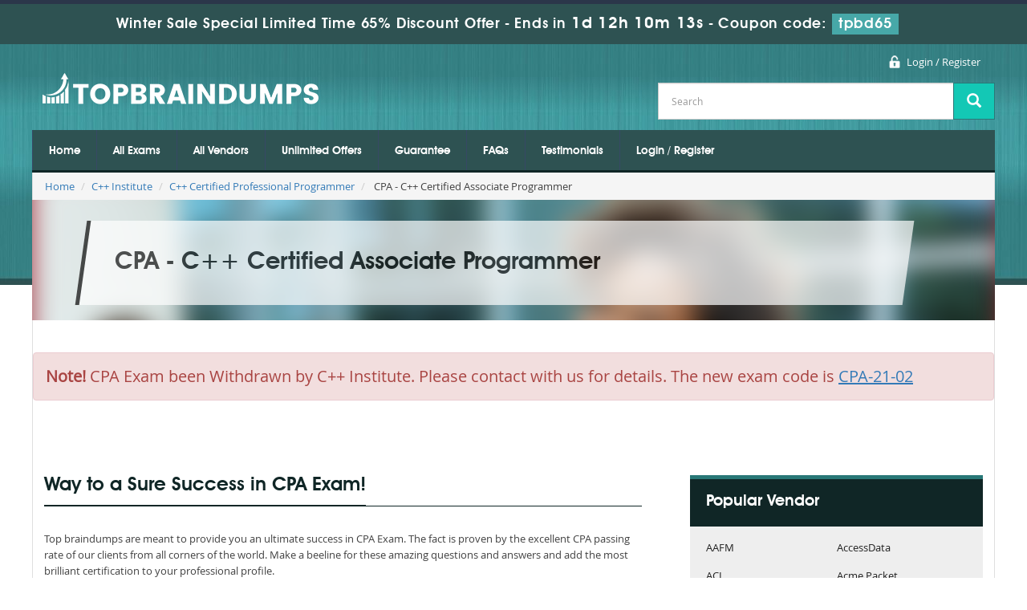

--- FILE ---
content_type: text/html; charset=UTF-8
request_url: https://www.topbraindumps.com/CPA-Exam-Braindumps.html
body_size: 6940
content:
<!DOCTYPE html>
<html>
<head>
    <meta charset="utf-8">
    <meta http-equiv="X-UA-Compatible" content="IE=edge">
    <meta name="viewport" content="width=device-width, initial-scale=1.0" />
    <meta name="author" content="">

    <meta name="description" content="Top braindumps Study Guide of C++ Institute CPA is Based On The Real Exam Questions and Answers braindumps for your ultimate success in CPA Exam." />
<meta name="keywords" content="CPA braindumps, free demo CPA, Real Exam CPA, C++ Institute CPA Answers, Real CPA dumps, 90 Days free update CPA, CPA practice question and answers" />
<link rel="canonical" href="https://www.topbraindumps.com/CPA-Exam-Braindumps.html" />
<title>Real C++ Institute CPA Exam Braindumps | TopBraindumps</title>
	<link rel="icon" href="https://www.topbraindumps.com/img/favicon.ico" type="image/x-icon">

    <!-- Bootstrap Core CSS -->
    <link href="https://www.topbraindumps.com/css/bootstrap.min.css" rel="stylesheet">

    <!-- Custom CSS -->
    <script src='https://www.google.com/recaptcha/api.js' async></script>
    <link href="https://www.topbraindumps.com/css/custom.css" rel="stylesheet" media="all">
	<link href="https://www.topbraindumps.com/font-awesome-4.7.0/css/font-awesome.css" rel="stylesheet" media="screen">
	<script src="https://www.topbraindumps.com/js/clipboard.min.js" async></script>

    <!-- HTML5 Shim and Respond.js IE8 support of HTML5 elements and media queries -->

    <!-- WARNING: Respond.js doesn't work if you view the page via file:// -->

    <!--[if lt IE 9]>

        <script src="https://oss.maxcdn.com/libs/html5shiv/3.7.0/html5shiv.js"></script>

        <script src="https://oss.maxcdn.com/libs/respond.js/1.4.2/respond.min.js"></script>

    <![endif]-->

    <script src="https://www.topbraindumps.com/js/jquery.js"></script>

<link rel="stylesheet" href="https://www.topbraindumps.com/css/grid.css" type="text/css" media="screen" >

<link href="https://www.topbraindumps.com/css/style.css" rel="stylesheet" type="text/css" media="all">

<!--[if lt IE 9]>

    <script src="http://html5shiv.googlecode.com/svn/trunk/html5.js"></script>

<![endif]-->

<!-- <script type="text/javascript" src="https://www.topbraindumps.com/js/css3-mediaqueries.js" async></script>
-->

<!--Start of Zopim Live Chat Script-->
<script type="text/javascript">
setTimeout(function(){
window.$zopim||(function(d,s){var z=$zopim=function(c){
z._.push(c)},$=z.s=
d.createElement(s),e=d.getElementsByTagName(s)[0];z.set=function(o){z.set.
_.push(o)};z._=[];z.set._=[];$.async=!0;$.setAttribute('charset','utf-8');
$.src='//v2.zopim.com/?4HWLfFA8ZMXbs2c22Z0fW8jSBLJQIQF3';z.t=+new Date;$.
type='text/javascript';e.parentNode.insertBefore($,e)})(document,'script');
}, 8000);

</script>
<!--End of Zopim Live Chat Script-->

<!-- Google tag (gtag.js) -->
<script async src="https://www.googletagmanager.com/gtag/js?id=G-7ZZQXY7HLP"></script>
<script>
  window.dataLayer = window.dataLayer || [];
  function gtag(){dataLayer.push(arguments);}
  gtag('js', new Date());

  gtag('config', 'G-7ZZQXY7HLP');
</script>
<meta name="google-site-verification" content="nNYgjFZVvaQ6YIeblqITtT5McV1FmcPwTXHs_INrh3Y" />

</head>



<body>


<!-- header advertisment -->
    <div class="promotionTitle">
        <div class="container">
            <div class="promotionTitle-title">
                <h3><span>Winter Sale Special Limited Time 65% Discount Offer - </span> Ends in <span id="coupontimeRem">0d 00h 00m 00s</span> - <span> Coupon code: <i>tpbd65</i></span>
                </h3>
            </div>
        </div>
    </div>
<!-- header advertisment -->
<style>
/* header advertisment */
.promotionTitle {
  background: #2e5252;
  opacity: 1;
  height: 100%;
  width: 100%;
  visibility: visible;
}
.promotionTitleActive {
  opacity: 0;
  height: 0;
  width: 0;
  visibility: hidden;
}
.promotionTitle-title {
  position: relative;
}
.promotionTitle-title h3 {
  position: relative;
  font-size: 18px;
  letter-spacing: .8px;
  line-height: 1.5;
  margin: 10px 10px;
  color: #ffffff;
  font-weight: bold;
  text-align: center;
  width: 97%;
 padding: 0px;
}

.promotionTitle-title i{
	background-color:#47a8a8;
	color:#fff;
	padding: 4px 8px;
	font-style: normal;
}

.promotionTitle-title span {
 color: #fff;
 display: inline-block;
 font-size: 18px;
	font-weight: 400;
}

.promotionTitle-title h3 span#coupontimeRem {
  font-size: 20px;
}
</style>
<script>
		function closeDisBox(){
			$('.topDiscountBar').hide();
		}
	// Set the date we're counting down to
		var countDownDate = new Date("Jan 23, 2026 23:59:59").getTime();

		// Update the count down every 1 second
		var x = setInterval(function() {

		  // Get today's date and time
		  var now = new Date().getTime();

		  // Find the distance between now and the count down date
		  var distance = countDownDate - now;

		  // Time calculations for days, hours, minutes and seconds
		  var days = Math.floor(distance / (1000 * 60 * 60 * 24));
		  var hours = Math.floor((distance % (1000 * 60 * 60 * 24)) / (1000 * 60 * 60));
		  var minutes = Math.floor((distance % (1000 * 60 * 60)) / (1000 * 60));
		  var seconds = Math.floor((distance % (1000 * 60)) / 1000);

		  // Display the result in the element with id="demo"
		  document.getElementById("coupontimeRem").innerHTML = days + "d " + hours + "h "
  + minutes + "m " + seconds + "s ";
		  // If the count down is finished, write some text
		  if (distance < 0) {
			clearInterval(x);
			document.getElementById("coupontimeRem").innerHTML = "EXPIRED";
		  }
		}, 1000);
	</script>
<script src="https://www.google.com/recaptcha/api.js?render=6LfjBvoUAAAAAH4zbOAmO8G-aabki3pnBPd132S6"></script>
  <script>
  $(document).ready(function(){
      grecaptcha.ready(function() {
        grecaptcha.execute('6LfjBvoUAAAAAH4zbOAmO8G-aabki3pnBPd132S6').then(function(token) {
                $('form[name="downloadDemo"]').prepend('<input type="hidden" name="g-recaptcha-response" value="'+token+'">');
                $('form[name="contactusForm"]').prepend('<input type="hidden" name="g-recaptcha-response" value="'+token+'">');
                $('form[name="exam_request"]').prepend('<input type="hidden" name="g-recaptcha-response" value="'+token+'">');
				$('form[name="forgotPass"]').prepend('<input type="hidden" name="g-recaptcha-response" value="'+token+'">');
                $('form[name="registerForm"]').prepend('<input type="hidden" name="g-recaptcha-response" value="'+token+'">');
                $('form[name="loginForm"]').prepend('<input type="hidden" name="g-recaptcha-response" value="'+token+'">');
                $('form[name="addComment"]').prepend('<input type="hidden" name="g-recaptcha-response" value="'+token+'">');
				
        });
      });
  })
  </script>
<header>

  <div class="row clearfix">

      <ul class="topnav">

      

          

          

          <li><a href="/register.html" class="register">Login / Register</a></li>

          
      </ul>

      <div class="logo"><a href="https://www.topbraindumps.com"><img src="https://www.topbraindumps.com/images/logo.png" alt="topbraindumps logo"></a></div>

      <form action="/search.html" method="POST"  class="top-searchh">

                <div class="input-group col-md-12">

                    <input type="text" class="form-control input-lg search-input" name="query" id="srch" placeholder="Search" required />

                    <span class="input-group-btn">

                        <button class="btn btn-primary btn-lg" type="submit" style="border-radius:0;">

                            <i class="glyphicon glyphicon-search"></i>

                        </button>

                    </span>

                </div>

                </form>

  </div>

</header>





<nav>

	<div class="row clearfix">

    	<div class="nav_main clearfix">

              <div id="menuLink" class="menuLink"><a>Menu</a></div>

              <div class="nav_pan">

                <ul id="nav" class="clearfix">

                
                    <li><a href="https://www.topbraindumps.com">Home</a></li>

                    <li><a href="/allexams.html" >All Exams</a></li>

                    <li><a href="/vendors.html" >All Vendors</a></li>
					<li><a href="/unlimitedaccess.html" >Unlimited Offers</a></li>
                    <li><a href="/guarantee.html" >Guarantee</a></li>

					<li><a href="/faq.html" >FAQs</a></li>

					<li><a href="/testimonials.html" >Testimonials</a></li>

                   						    <li><a href="/register.html" >Login / Register</a></li>

				    
                </ul>

              </div>

            </div>

    </div>

</nav>    

<section>

	<div class="row">

    

    

  



<div class="">
	<ol class="breadcrumb">
    	<li><a href="https://www.topbraindumps.com">Home</a></li>
		<li><a href="/C-Institute-Exams.html">C++ Institute</a></li>
		<li class="active"><a href="/Cpp-Certified-Professional-Programmer-Cert-Braindumps.html" >C++ Certified Professional Programmer</a></li>
		<li> CPA - C++ Certified Associate Programmer  </li>
	</ol>
</div>

<div class="inner-banner-box">
	<div class="inner-banner-heading">
		<h1>CPA - C++ Certified Associate Programmer</h1>
	</div>
</div>
	<div class="row">
	<div class="mainTwo clearfix">
					<div class="alert alert-danger" style="font-size: 20px;">
			<b>Note!</b> CPA Exam been Withdrawn by C++ Institute. Please contact with us for details.
						The new exam code is <a href="/CPA-21-02-Exam-Braindumps.html"><u>CPA-21-02</u></a>
						</div>
		            

        </div>

    </div>


<div class="row">

    	<div class="inner-content clearfix">

        	<div class="group">

                <div class="inner-content-left inner-content-left01">
					                  
                    <div class="heading01">
<h2>Way to a Sure Success in CPA Exam!</h2>
</div>

<p>Top braindumps are meant to provide you an ultimate success in CPA Exam. The fact is proven by the excellent CPA passing rate of our clients from all corners of the world. Make a beeline for these amazing questions and answers and add the most brilliant certification to your professional profile.</p>

<h2><strong>Guaranteed Success in CPA Exam by using CPA Dumps Questions</strong></h2>

<p>The state of the art CPA braindumps contain the best material in easy to learn questions and answers format. They are meant to help you get your required information within no time and ace the exam easily and with no hassle. This is the reason that makes our dumps unique and your ultimate requirement. They are self-explanatory and your will never feel the need of any extra couching or CPA exam preparatory material to understand certification concepts. The best part is that these braindumps come with a 100% money back guarantee that is the best coverage for the money you spent to get our dumps.</p>

<h2><strong>How important to study CPA Testing Engine along with CPA dumps PDF?</strong></h2>

<p>Exam C++ Certified Associate Programmer consists of complex syllabus contents involving the latest concepts of C++ Certified Professional Programmer. The extensive syllabus and its complications need the most comprehensive study material that is abridged and to the point to help candidates get the best information in minimum period of time. Here comes the best solution offered by Topbraindumps.com. Our experts understand well the need and requirements of the C++ Certified Associate Programmer Exam candidates.&nbsp;</p>

<h2><strong>How Exam CPA dumps are unique?</strong></h2>

<p>You will find the essence of the exam in CPA dumps PDF that covers each and every important concept of Exam CPA C++ Certified Professional Programmer including the CPA latest lab scenario. Once you go through the PDF and grasp the contents, go for CPA Testing Engine. This amazing product is designed to consolidate your learning. It provides you real exam environment with the same questions and answers pattern. By solving various tests, it offers to you, the success is guaranteed in the very first attempt.</p>

<p>Additionally, the testing engine provides you CPA latest questions style and format as our experts have prepared them with the help of previous exam questions. By dong these tests, you can easily guess the CPA new questions and ensure your success with maximum score in the real exam.</p>

<h2><strong>Will this exam CPA braindumps come with Money back Guarantee?</strong></h2>

<p>The most striking features of topbraindumps.com product is that it offers you am money back guarantee on your success. If you fail the exam, despite preparing with our dumps, you can take back your money in full. The offer is enough to make you confident on our brilliant product.</p>

<p>Take a solid decision to brighten your professional career relying on our time-tested product. Our CPA braindumps will never let you feel frustrated. Download dumps and practices in advance from the free content available on our website and analyse the perfection, accuracy and precision of our dumps.</p>
                    
					




<div class="heading02">

                <h3>Other C++ Institute Certification Exams</h3>

            </div>

            <ul class="cert-list01 clearfix">

                <li class="code">Code</li>

                <li class="titels01">Exams</li>

                <li class="buyNow">Buy Now</li>


            </ul>

            <ul>

            

            	                <li>
                    <ul class="cert-list01 cert-list02 clearfix">
                        <li class="code"><span>
							<a href="/CPP-Exam-Braindumps.html">CPP</a>
						</span></li>
                        <li class="titels01"><span>C++ Certified Professional Programmer</span></li>
                        <li class="buyNow">

<a href="javascript:void(0);" class="add_cart buyNow-button" data-url="/main/cart/addcart.html" data-id="1080" data-product="3" data-duration="3">
Buy Now</a> 
                        </li>
                    </ul>
                </li>
                                <li>
                    <ul class="cert-list01 cert-list02 clearfix">
                        <li class="code"><span>
							<a href="/CPA-21-02-Exam-Braindumps.html">CPA-21-02</a>
						</span></li>
                        <li class="titels01"><span>CPA - C++ Certified Associate Programmer</span></li>
                        <li class="buyNow">

<a href="javascript:void(0);" class="add_cart buyNow-button" data-url="/main/cart/addcart.html" data-id="8474" data-product="3" data-duration="3">
Buy Now</a> 
                        </li>
                    </ul>
                </li>
                				                <li>
                    <ul class="cert-list01 cert-list02 clearfix">
                        <li class="code"><span>
							<a href="/CLA-11-03-Exam-Braindumps.html">CLA-11-03</a>
						</span></li>
                        <li class="titels01"><span>CLA - C Certified Associate Programmer</span></li>
                        <li class="buyNow">

<a href="javascript:void(0);" class="add_cart buyNow-button" data-url="/main/cart/addcart.html" data-id="8475" data-product="3" data-duration="3">
Buy Now</a> 
                        </li>
                    </ul>
                </li>
                                <li>
                    <ul class="cert-list01 cert-list02 clearfix">
                        <li class="code"><span>
							<a href="/CLA-Exam-Braindumps.html">CLA</a>
						</span></li>
                        <li class="titels01"><span>CLA - C Programming Language Certified Associate</span></li>
                        <li class="buyNow">

<a href="javascript:void(0);" class="add_cart buyNow-button" data-url="/main/cart/addcart.html" data-id="5413" data-product="3" data-duration="3">
Buy Now</a> 
                        </li>
                    </ul>
                </li>
                                <li>
                    <ul class="cert-list01 cert-list02 clearfix">
                        <li class="code"><span>
							<a href="/CPP-22-02-Exam-Braindumps.html">CPP-22-02</a>
						</span></li>
                        <li class="titels01"><span>CPP - C++ Certified Professional Programmer</span></li>
                        <li class="buyNow">

<a href="javascript:void(0);" class="add_cart buyNow-button" data-url="/main/cart/addcart.html" data-id="5414" data-product="3" data-duration="3">
Buy Now</a> 
                        </li>
                    </ul>
                </li>
                                <li>
                    <ul class="cert-list01 cert-list02 clearfix">
                        <li class="code"><span>
							<a href="/CLP-12-01-Exam-Braindumps.html">CLP-12-01</a>
						</span></li>
                        <li class="titels01"><span>CLP-12-01 - C Certified Professional Programmer Certification</span></li>
                        <li class="buyNow">

<a href="javascript:void(0);" class="add_cart buyNow-button" data-url="/main/cart/addcart.html" data-id="3284" data-product="3" data-duration="3">
Buy Now</a> 
                        </li>
                    </ul>
                </li>
                
            </ul>


					



                </div>

	<div class="inner-content-right inner-content-right01 clearfix">

		




				
<div class="poplar-list-box">Popular Vendor</div>

<ul class="poplar-ven-list clearfix">

	<li>
		<a href="/AAFM-Exams.html" title="AAFM">
			AAFM        </a>
    </li>
	<li>
		<a href="/AccessData-Exams.html" title="AccessData">
			AccessData        </a>
    </li>
	<li>
		<a href="/ACI-Exams.html" title="ACI">
			ACI        </a>
    </li>
	<li>
		<a href="/Acme-Packet-Exams.html" title="Acme Packet">
			Acme Packet        </a>
    </li>
	<li>
		<a href="/Adobe-Exams.html" title="Adobe">
			Adobe        </a>
    </li>
	<li>
		<a href="/AFP-Exams.html" title="AFP">
			AFP        </a>
    </li>
	<li>
		<a href="/AHIP-Exams.html" title="AHIP">
			AHIP        </a>
    </li>
	<li>
		<a href="/AMA-Exams.html" title="AMA">
			AMA        </a>
    </li>
	<li>
		<a href="/Android-Exams.html" title="Android">
			Android        </a>
    </li>
	<li>
		<a href="/APC-Exams.html" title="APC">
			APC        </a>
    </li>
	<li>
		<a href="/API-Exams.html" title="API">
			API        </a>
    </li>
	<li>
		<a href="/APICS-Exams.html" title="APICS">
			APICS        </a>
    </li>
	<li>
		<a href="/ARM-Exams.html" title="ARM">
			ARM        </a>
    </li>
	<li>
		<a href="/ASQ-Exams.html" title="ASQ">
			ASQ        </a>
    </li>
	<li>
		<a href="/Autodesk-Exams.html" title="Autodesk">
			Autodesk        </a>
    </li>
	<li>
		<a href="/BACB-Exams.html" title="BACB">
			BACB        </a>
    </li>
	<li>
		<a href="/BCS-Exams.html" title="BCS">
			BCS        </a>
    </li>
	<li>
		<a href="/BICSI-Exams.html" title="BICSI">
			BICSI        </a>
    </li>
	<li>
		<a href="/Brocade-Exams.html" title="Brocade">
			Brocade        </a>
    </li>
	<li>
		<a href="/C-Institute-Exams.html" title="C++ Institute">
			C++ Institute        </a>
    </li>
	<li>
		<a href="/CA-Technologies-Exams.html" title="CA Technologies">
			CA Technologies        </a>
    </li>
	<li>
		<a href="/Checkpoint-Exams.html" title="Checkpoint">
			Checkpoint        </a>
    </li>
	<li>
		<a href="/Cisco-Exams.html" title="Cisco">
			Cisco        </a>
    </li>
	<li>
		<a href="/Citrix-Exams.html" title="Citrix">
			Citrix        </a>
    </li>
	<li>
		<a href="/CIW-Exams.html" title="CIW">
			CIW        </a>
    </li>
	<li>
		<a href="/CWNP-Exams.html" title="CWNP">
			CWNP        </a>
    </li>
	<li>
		<a href="/DMI-Exams.html" title="DMI">
			DMI        </a>
    </li>
	<li>
		<a href="/ECCouncil-Exams.html" title="ECCouncil">
			ECCouncil        </a>
    </li>
	<li>
		<a href="/EMC-Exams.html" title="EMC">
			EMC        </a>
    </li>
	<li>
		<a href="/Exin-Exams.html" title="Exin">
			Exin        </a>
    </li>
	<li>
		<a href="/F5-Exams.html" title="F5">
			F5        </a>
    </li>
	<li>
		<a href="/FileMaker-Exams.html" title="FileMaker">
			FileMaker        </a>
    </li>
	<li>
		<a href="/Fortinet-Exams.html" title="Fortinet">
			Fortinet        </a>
    </li>
	<li>
		<a href="/GAQM-Exams.html" title="GAQM">
			GAQM        </a>
    </li>
	<li>
		<a href="/GARP-Exams.html" title="GARP">
			GARP        </a>
    </li>
	<li>
		<a href="/GED-Exams.html" title="GED">
			GED        </a>
    </li>
	<li>
		<a href="/Genesys-Exams.html" title="Genesys">
			Genesys        </a>
    </li>
	<li>
		<a href="/GIAC-Exams.html" title="GIAC">
			GIAC        </a>
    </li>
	<li>
		<a href="/HAAD-Exams.html" title="HAAD">
			HAAD        </a>
    </li>
	<li>
		<a href="/HDI-Exams.html" title="HDI">
			HDI        </a>
    </li>
	<li>
		<a href="/HIPAA-Exams.html" title="HIPAA">
			HIPAA        </a>
    </li>
	<li>
		<a href="/Hitachi-Exams.html" title="Hitachi">
			Hitachi        </a>
    </li>
	<li>
		<a href="/HP-Exams.html" title="HP">
			HP        </a>
    </li>
	<li>
		<a href="/HRCI-Exams.html" title="HRCI">
			HRCI        </a>
    </li>
	<li>
		<a href="/Huawei-Exams.html" title="Huawei">
			Huawei        </a>
    </li>
	<li>
		<a href="/IASSC-Exams.html" title="IASSC">
			IASSC        </a>
    </li>
	<li>
		<a href="/IBM-Exams.html" title="IBM">
			IBM        </a>
    </li>
	<li>
		<a href="/IFoA-Exams.html" title="IFoA">
			IFoA        </a>
    </li>
	<li>
		<a href="/IFPUG-Exams.html" title="IFPUG">
			IFPUG        </a>
    </li>
	<li>
		<a href="/IIA-Exams.html" title="IIA">
			IIA        </a>
    </li>
	<li>
		<a href="/IIBA-Exams.html" title="IIBA">
			IIBA        </a>
    </li>
	<li>
		<a href="/Informatica-Exams.html" title="Informatica">
			Informatica        </a>
    </li>
	<li>
		<a href="/Infosys-Exams.html" title="Infosys">
			Infosys        </a>
    </li>
	<li>
		<a href="/IQN-Exams.html" title="IQN">
			IQN        </a>
    </li>
	<li>
		<a href="/ISC-Exams.html" title="ISC">
			ISC        </a>
    </li>
	<li>
		<a href="/iSQI-Exams.html" title="iSQI">
			iSQI        </a>
    </li>
	<li>
		<a href="/ISTQB-Exams.html" title="ISTQB">
			ISTQB        </a>
    </li>
<input type="button" class="detail-button" value="View Details">
</ul>



<br>

















                </div>

            </div>

        </div>

    </div>

    
    

    


<div class="mainFour clearfix">

        	<div class="pi-colum">

            	<div class="heading1"><h2>SSL Secure </h2></div>

                <div class="mainDiv clearfix">

                	<div class="guarante_img"><img alt="topbraindumps ssl secure" src="https://www.topbraindumps.com/images/ssl-secure.jpg"></div>

                    <div class="moneyback">We offer you 30 days money back guarantee. Students, who got failed, even after struggling hard to pass the exams by using our preparation material, are advised to claim our money back guarantee.</div>

                </div>

            </div>

            <div class="pi-colum">

            	<div class="heading1"><h2>What our Customers Say About Us</h2></div>

                <div class="testimonials1"><img src="https://www.topbraindumps.com/images/cod1.png" alt="topbraindumps what our customers say about us">

                

                					<p><i>Posted by Jordan Neal on </i></p>
                     Studying VMCA2022 using TopBraindumps improved my VMware Cloud Foundation understanding. The practical scenarios were exam-aligned and helped me pass successfully.
                

                	
                <img src="https://www.topbraindumps.com/images/cod2.png" alt="topbraindumps reviews"></div>

            </div>

            <div class="pi-colum pi-colum1">

				<div class="heading1"><h2>Secure Site</h2></div>
				<div class="mainDiv clearfix">
                    <div class="secureSite">
	            		<img src="https://www.topbraindumps.com/img/mcafee.png" alt="mcafee secure" class="">
						<p class="" style="color:black; font-size:12px;">TESTED 22 Jan 2026</p>
					</div>
                </div>
            </div>

        </div>

    </div>

</section>





<footer class="footer">

	<div class="row clearfix">

    	<div class="footermenu">

            <ul class="nav2">

                <li><a href="https://www.topbraindumps.com">Home</a></li>

                <li><a href="/aboutus.html">About Us</a></li>

                <li><a href="/allexams.html">All Exams</a></li>

                <li><a href="/vendors.html">All Vendors</a></li>

                <li><a href="/guarantee.html">Guarantee</a></li>

                <li><a href="/testimonials.html">Testimonials</a></li>

                <li><a href="/contactus.html">Contact US</a></li>
                <li><a href="/dmca.html">DMCA & Copyrights</a></li>

            </ul>

        </div>

        <div class="copyright">Copyright &copy; 2014-2026 Topbraindumps.com. All Rights Reserved</div>

    </div>

</footer>





    

    <!-- /.container -->



    <!-- jQuery -->


    <!-- Bootstrap Core JavaScript -->

    <script src="https://www.topbraindumps.com/js/bootstrap.min.js"></script>

    <script src="https://www.topbraindumps.com/js/manage.js"></script>

    

    <script src="https://www.topbraindumps.com/js/jquery.min.js"></script>

<script type="text/javascript">

  $('body').on('click', '.menuLink', function()

  {

	  var state = $(this).data('state');

	  switch(state){

		  case 1 :

		  case undefined:

			  $('.nav_pan').animate({height: "toggle", opacity: "toggle"}, 400, 'linear');

			  $(this).data('state', 2);

			  break;

		  case 2 :

			  $('.nav_pan').animate({height: "toggle", opacity: "toggle"}, 400, 'linear');

			  $(this).data('state', 1);

			  break;

	  }

  });

</script>




</body>



</html>

--- FILE ---
content_type: text/html; charset=utf-8
request_url: https://www.google.com/recaptcha/api2/anchor?ar=1&k=6LfjBvoUAAAAAH4zbOAmO8G-aabki3pnBPd132S6&co=aHR0cHM6Ly93d3cudG9wYnJhaW5kdW1wcy5jb206NDQz&hl=en&v=PoyoqOPhxBO7pBk68S4YbpHZ&size=invisible&anchor-ms=20000&execute-ms=30000&cb=1qhpxqov7ew7
body_size: 48719
content:
<!DOCTYPE HTML><html dir="ltr" lang="en"><head><meta http-equiv="Content-Type" content="text/html; charset=UTF-8">
<meta http-equiv="X-UA-Compatible" content="IE=edge">
<title>reCAPTCHA</title>
<style type="text/css">
/* cyrillic-ext */
@font-face {
  font-family: 'Roboto';
  font-style: normal;
  font-weight: 400;
  font-stretch: 100%;
  src: url(//fonts.gstatic.com/s/roboto/v48/KFO7CnqEu92Fr1ME7kSn66aGLdTylUAMa3GUBHMdazTgWw.woff2) format('woff2');
  unicode-range: U+0460-052F, U+1C80-1C8A, U+20B4, U+2DE0-2DFF, U+A640-A69F, U+FE2E-FE2F;
}
/* cyrillic */
@font-face {
  font-family: 'Roboto';
  font-style: normal;
  font-weight: 400;
  font-stretch: 100%;
  src: url(//fonts.gstatic.com/s/roboto/v48/KFO7CnqEu92Fr1ME7kSn66aGLdTylUAMa3iUBHMdazTgWw.woff2) format('woff2');
  unicode-range: U+0301, U+0400-045F, U+0490-0491, U+04B0-04B1, U+2116;
}
/* greek-ext */
@font-face {
  font-family: 'Roboto';
  font-style: normal;
  font-weight: 400;
  font-stretch: 100%;
  src: url(//fonts.gstatic.com/s/roboto/v48/KFO7CnqEu92Fr1ME7kSn66aGLdTylUAMa3CUBHMdazTgWw.woff2) format('woff2');
  unicode-range: U+1F00-1FFF;
}
/* greek */
@font-face {
  font-family: 'Roboto';
  font-style: normal;
  font-weight: 400;
  font-stretch: 100%;
  src: url(//fonts.gstatic.com/s/roboto/v48/KFO7CnqEu92Fr1ME7kSn66aGLdTylUAMa3-UBHMdazTgWw.woff2) format('woff2');
  unicode-range: U+0370-0377, U+037A-037F, U+0384-038A, U+038C, U+038E-03A1, U+03A3-03FF;
}
/* math */
@font-face {
  font-family: 'Roboto';
  font-style: normal;
  font-weight: 400;
  font-stretch: 100%;
  src: url(//fonts.gstatic.com/s/roboto/v48/KFO7CnqEu92Fr1ME7kSn66aGLdTylUAMawCUBHMdazTgWw.woff2) format('woff2');
  unicode-range: U+0302-0303, U+0305, U+0307-0308, U+0310, U+0312, U+0315, U+031A, U+0326-0327, U+032C, U+032F-0330, U+0332-0333, U+0338, U+033A, U+0346, U+034D, U+0391-03A1, U+03A3-03A9, U+03B1-03C9, U+03D1, U+03D5-03D6, U+03F0-03F1, U+03F4-03F5, U+2016-2017, U+2034-2038, U+203C, U+2040, U+2043, U+2047, U+2050, U+2057, U+205F, U+2070-2071, U+2074-208E, U+2090-209C, U+20D0-20DC, U+20E1, U+20E5-20EF, U+2100-2112, U+2114-2115, U+2117-2121, U+2123-214F, U+2190, U+2192, U+2194-21AE, U+21B0-21E5, U+21F1-21F2, U+21F4-2211, U+2213-2214, U+2216-22FF, U+2308-230B, U+2310, U+2319, U+231C-2321, U+2336-237A, U+237C, U+2395, U+239B-23B7, U+23D0, U+23DC-23E1, U+2474-2475, U+25AF, U+25B3, U+25B7, U+25BD, U+25C1, U+25CA, U+25CC, U+25FB, U+266D-266F, U+27C0-27FF, U+2900-2AFF, U+2B0E-2B11, U+2B30-2B4C, U+2BFE, U+3030, U+FF5B, U+FF5D, U+1D400-1D7FF, U+1EE00-1EEFF;
}
/* symbols */
@font-face {
  font-family: 'Roboto';
  font-style: normal;
  font-weight: 400;
  font-stretch: 100%;
  src: url(//fonts.gstatic.com/s/roboto/v48/KFO7CnqEu92Fr1ME7kSn66aGLdTylUAMaxKUBHMdazTgWw.woff2) format('woff2');
  unicode-range: U+0001-000C, U+000E-001F, U+007F-009F, U+20DD-20E0, U+20E2-20E4, U+2150-218F, U+2190, U+2192, U+2194-2199, U+21AF, U+21E6-21F0, U+21F3, U+2218-2219, U+2299, U+22C4-22C6, U+2300-243F, U+2440-244A, U+2460-24FF, U+25A0-27BF, U+2800-28FF, U+2921-2922, U+2981, U+29BF, U+29EB, U+2B00-2BFF, U+4DC0-4DFF, U+FFF9-FFFB, U+10140-1018E, U+10190-1019C, U+101A0, U+101D0-101FD, U+102E0-102FB, U+10E60-10E7E, U+1D2C0-1D2D3, U+1D2E0-1D37F, U+1F000-1F0FF, U+1F100-1F1AD, U+1F1E6-1F1FF, U+1F30D-1F30F, U+1F315, U+1F31C, U+1F31E, U+1F320-1F32C, U+1F336, U+1F378, U+1F37D, U+1F382, U+1F393-1F39F, U+1F3A7-1F3A8, U+1F3AC-1F3AF, U+1F3C2, U+1F3C4-1F3C6, U+1F3CA-1F3CE, U+1F3D4-1F3E0, U+1F3ED, U+1F3F1-1F3F3, U+1F3F5-1F3F7, U+1F408, U+1F415, U+1F41F, U+1F426, U+1F43F, U+1F441-1F442, U+1F444, U+1F446-1F449, U+1F44C-1F44E, U+1F453, U+1F46A, U+1F47D, U+1F4A3, U+1F4B0, U+1F4B3, U+1F4B9, U+1F4BB, U+1F4BF, U+1F4C8-1F4CB, U+1F4D6, U+1F4DA, U+1F4DF, U+1F4E3-1F4E6, U+1F4EA-1F4ED, U+1F4F7, U+1F4F9-1F4FB, U+1F4FD-1F4FE, U+1F503, U+1F507-1F50B, U+1F50D, U+1F512-1F513, U+1F53E-1F54A, U+1F54F-1F5FA, U+1F610, U+1F650-1F67F, U+1F687, U+1F68D, U+1F691, U+1F694, U+1F698, U+1F6AD, U+1F6B2, U+1F6B9-1F6BA, U+1F6BC, U+1F6C6-1F6CF, U+1F6D3-1F6D7, U+1F6E0-1F6EA, U+1F6F0-1F6F3, U+1F6F7-1F6FC, U+1F700-1F7FF, U+1F800-1F80B, U+1F810-1F847, U+1F850-1F859, U+1F860-1F887, U+1F890-1F8AD, U+1F8B0-1F8BB, U+1F8C0-1F8C1, U+1F900-1F90B, U+1F93B, U+1F946, U+1F984, U+1F996, U+1F9E9, U+1FA00-1FA6F, U+1FA70-1FA7C, U+1FA80-1FA89, U+1FA8F-1FAC6, U+1FACE-1FADC, U+1FADF-1FAE9, U+1FAF0-1FAF8, U+1FB00-1FBFF;
}
/* vietnamese */
@font-face {
  font-family: 'Roboto';
  font-style: normal;
  font-weight: 400;
  font-stretch: 100%;
  src: url(//fonts.gstatic.com/s/roboto/v48/KFO7CnqEu92Fr1ME7kSn66aGLdTylUAMa3OUBHMdazTgWw.woff2) format('woff2');
  unicode-range: U+0102-0103, U+0110-0111, U+0128-0129, U+0168-0169, U+01A0-01A1, U+01AF-01B0, U+0300-0301, U+0303-0304, U+0308-0309, U+0323, U+0329, U+1EA0-1EF9, U+20AB;
}
/* latin-ext */
@font-face {
  font-family: 'Roboto';
  font-style: normal;
  font-weight: 400;
  font-stretch: 100%;
  src: url(//fonts.gstatic.com/s/roboto/v48/KFO7CnqEu92Fr1ME7kSn66aGLdTylUAMa3KUBHMdazTgWw.woff2) format('woff2');
  unicode-range: U+0100-02BA, U+02BD-02C5, U+02C7-02CC, U+02CE-02D7, U+02DD-02FF, U+0304, U+0308, U+0329, U+1D00-1DBF, U+1E00-1E9F, U+1EF2-1EFF, U+2020, U+20A0-20AB, U+20AD-20C0, U+2113, U+2C60-2C7F, U+A720-A7FF;
}
/* latin */
@font-face {
  font-family: 'Roboto';
  font-style: normal;
  font-weight: 400;
  font-stretch: 100%;
  src: url(//fonts.gstatic.com/s/roboto/v48/KFO7CnqEu92Fr1ME7kSn66aGLdTylUAMa3yUBHMdazQ.woff2) format('woff2');
  unicode-range: U+0000-00FF, U+0131, U+0152-0153, U+02BB-02BC, U+02C6, U+02DA, U+02DC, U+0304, U+0308, U+0329, U+2000-206F, U+20AC, U+2122, U+2191, U+2193, U+2212, U+2215, U+FEFF, U+FFFD;
}
/* cyrillic-ext */
@font-face {
  font-family: 'Roboto';
  font-style: normal;
  font-weight: 500;
  font-stretch: 100%;
  src: url(//fonts.gstatic.com/s/roboto/v48/KFO7CnqEu92Fr1ME7kSn66aGLdTylUAMa3GUBHMdazTgWw.woff2) format('woff2');
  unicode-range: U+0460-052F, U+1C80-1C8A, U+20B4, U+2DE0-2DFF, U+A640-A69F, U+FE2E-FE2F;
}
/* cyrillic */
@font-face {
  font-family: 'Roboto';
  font-style: normal;
  font-weight: 500;
  font-stretch: 100%;
  src: url(//fonts.gstatic.com/s/roboto/v48/KFO7CnqEu92Fr1ME7kSn66aGLdTylUAMa3iUBHMdazTgWw.woff2) format('woff2');
  unicode-range: U+0301, U+0400-045F, U+0490-0491, U+04B0-04B1, U+2116;
}
/* greek-ext */
@font-face {
  font-family: 'Roboto';
  font-style: normal;
  font-weight: 500;
  font-stretch: 100%;
  src: url(//fonts.gstatic.com/s/roboto/v48/KFO7CnqEu92Fr1ME7kSn66aGLdTylUAMa3CUBHMdazTgWw.woff2) format('woff2');
  unicode-range: U+1F00-1FFF;
}
/* greek */
@font-face {
  font-family: 'Roboto';
  font-style: normal;
  font-weight: 500;
  font-stretch: 100%;
  src: url(//fonts.gstatic.com/s/roboto/v48/KFO7CnqEu92Fr1ME7kSn66aGLdTylUAMa3-UBHMdazTgWw.woff2) format('woff2');
  unicode-range: U+0370-0377, U+037A-037F, U+0384-038A, U+038C, U+038E-03A1, U+03A3-03FF;
}
/* math */
@font-face {
  font-family: 'Roboto';
  font-style: normal;
  font-weight: 500;
  font-stretch: 100%;
  src: url(//fonts.gstatic.com/s/roboto/v48/KFO7CnqEu92Fr1ME7kSn66aGLdTylUAMawCUBHMdazTgWw.woff2) format('woff2');
  unicode-range: U+0302-0303, U+0305, U+0307-0308, U+0310, U+0312, U+0315, U+031A, U+0326-0327, U+032C, U+032F-0330, U+0332-0333, U+0338, U+033A, U+0346, U+034D, U+0391-03A1, U+03A3-03A9, U+03B1-03C9, U+03D1, U+03D5-03D6, U+03F0-03F1, U+03F4-03F5, U+2016-2017, U+2034-2038, U+203C, U+2040, U+2043, U+2047, U+2050, U+2057, U+205F, U+2070-2071, U+2074-208E, U+2090-209C, U+20D0-20DC, U+20E1, U+20E5-20EF, U+2100-2112, U+2114-2115, U+2117-2121, U+2123-214F, U+2190, U+2192, U+2194-21AE, U+21B0-21E5, U+21F1-21F2, U+21F4-2211, U+2213-2214, U+2216-22FF, U+2308-230B, U+2310, U+2319, U+231C-2321, U+2336-237A, U+237C, U+2395, U+239B-23B7, U+23D0, U+23DC-23E1, U+2474-2475, U+25AF, U+25B3, U+25B7, U+25BD, U+25C1, U+25CA, U+25CC, U+25FB, U+266D-266F, U+27C0-27FF, U+2900-2AFF, U+2B0E-2B11, U+2B30-2B4C, U+2BFE, U+3030, U+FF5B, U+FF5D, U+1D400-1D7FF, U+1EE00-1EEFF;
}
/* symbols */
@font-face {
  font-family: 'Roboto';
  font-style: normal;
  font-weight: 500;
  font-stretch: 100%;
  src: url(//fonts.gstatic.com/s/roboto/v48/KFO7CnqEu92Fr1ME7kSn66aGLdTylUAMaxKUBHMdazTgWw.woff2) format('woff2');
  unicode-range: U+0001-000C, U+000E-001F, U+007F-009F, U+20DD-20E0, U+20E2-20E4, U+2150-218F, U+2190, U+2192, U+2194-2199, U+21AF, U+21E6-21F0, U+21F3, U+2218-2219, U+2299, U+22C4-22C6, U+2300-243F, U+2440-244A, U+2460-24FF, U+25A0-27BF, U+2800-28FF, U+2921-2922, U+2981, U+29BF, U+29EB, U+2B00-2BFF, U+4DC0-4DFF, U+FFF9-FFFB, U+10140-1018E, U+10190-1019C, U+101A0, U+101D0-101FD, U+102E0-102FB, U+10E60-10E7E, U+1D2C0-1D2D3, U+1D2E0-1D37F, U+1F000-1F0FF, U+1F100-1F1AD, U+1F1E6-1F1FF, U+1F30D-1F30F, U+1F315, U+1F31C, U+1F31E, U+1F320-1F32C, U+1F336, U+1F378, U+1F37D, U+1F382, U+1F393-1F39F, U+1F3A7-1F3A8, U+1F3AC-1F3AF, U+1F3C2, U+1F3C4-1F3C6, U+1F3CA-1F3CE, U+1F3D4-1F3E0, U+1F3ED, U+1F3F1-1F3F3, U+1F3F5-1F3F7, U+1F408, U+1F415, U+1F41F, U+1F426, U+1F43F, U+1F441-1F442, U+1F444, U+1F446-1F449, U+1F44C-1F44E, U+1F453, U+1F46A, U+1F47D, U+1F4A3, U+1F4B0, U+1F4B3, U+1F4B9, U+1F4BB, U+1F4BF, U+1F4C8-1F4CB, U+1F4D6, U+1F4DA, U+1F4DF, U+1F4E3-1F4E6, U+1F4EA-1F4ED, U+1F4F7, U+1F4F9-1F4FB, U+1F4FD-1F4FE, U+1F503, U+1F507-1F50B, U+1F50D, U+1F512-1F513, U+1F53E-1F54A, U+1F54F-1F5FA, U+1F610, U+1F650-1F67F, U+1F687, U+1F68D, U+1F691, U+1F694, U+1F698, U+1F6AD, U+1F6B2, U+1F6B9-1F6BA, U+1F6BC, U+1F6C6-1F6CF, U+1F6D3-1F6D7, U+1F6E0-1F6EA, U+1F6F0-1F6F3, U+1F6F7-1F6FC, U+1F700-1F7FF, U+1F800-1F80B, U+1F810-1F847, U+1F850-1F859, U+1F860-1F887, U+1F890-1F8AD, U+1F8B0-1F8BB, U+1F8C0-1F8C1, U+1F900-1F90B, U+1F93B, U+1F946, U+1F984, U+1F996, U+1F9E9, U+1FA00-1FA6F, U+1FA70-1FA7C, U+1FA80-1FA89, U+1FA8F-1FAC6, U+1FACE-1FADC, U+1FADF-1FAE9, U+1FAF0-1FAF8, U+1FB00-1FBFF;
}
/* vietnamese */
@font-face {
  font-family: 'Roboto';
  font-style: normal;
  font-weight: 500;
  font-stretch: 100%;
  src: url(//fonts.gstatic.com/s/roboto/v48/KFO7CnqEu92Fr1ME7kSn66aGLdTylUAMa3OUBHMdazTgWw.woff2) format('woff2');
  unicode-range: U+0102-0103, U+0110-0111, U+0128-0129, U+0168-0169, U+01A0-01A1, U+01AF-01B0, U+0300-0301, U+0303-0304, U+0308-0309, U+0323, U+0329, U+1EA0-1EF9, U+20AB;
}
/* latin-ext */
@font-face {
  font-family: 'Roboto';
  font-style: normal;
  font-weight: 500;
  font-stretch: 100%;
  src: url(//fonts.gstatic.com/s/roboto/v48/KFO7CnqEu92Fr1ME7kSn66aGLdTylUAMa3KUBHMdazTgWw.woff2) format('woff2');
  unicode-range: U+0100-02BA, U+02BD-02C5, U+02C7-02CC, U+02CE-02D7, U+02DD-02FF, U+0304, U+0308, U+0329, U+1D00-1DBF, U+1E00-1E9F, U+1EF2-1EFF, U+2020, U+20A0-20AB, U+20AD-20C0, U+2113, U+2C60-2C7F, U+A720-A7FF;
}
/* latin */
@font-face {
  font-family: 'Roboto';
  font-style: normal;
  font-weight: 500;
  font-stretch: 100%;
  src: url(//fonts.gstatic.com/s/roboto/v48/KFO7CnqEu92Fr1ME7kSn66aGLdTylUAMa3yUBHMdazQ.woff2) format('woff2');
  unicode-range: U+0000-00FF, U+0131, U+0152-0153, U+02BB-02BC, U+02C6, U+02DA, U+02DC, U+0304, U+0308, U+0329, U+2000-206F, U+20AC, U+2122, U+2191, U+2193, U+2212, U+2215, U+FEFF, U+FFFD;
}
/* cyrillic-ext */
@font-face {
  font-family: 'Roboto';
  font-style: normal;
  font-weight: 900;
  font-stretch: 100%;
  src: url(//fonts.gstatic.com/s/roboto/v48/KFO7CnqEu92Fr1ME7kSn66aGLdTylUAMa3GUBHMdazTgWw.woff2) format('woff2');
  unicode-range: U+0460-052F, U+1C80-1C8A, U+20B4, U+2DE0-2DFF, U+A640-A69F, U+FE2E-FE2F;
}
/* cyrillic */
@font-face {
  font-family: 'Roboto';
  font-style: normal;
  font-weight: 900;
  font-stretch: 100%;
  src: url(//fonts.gstatic.com/s/roboto/v48/KFO7CnqEu92Fr1ME7kSn66aGLdTylUAMa3iUBHMdazTgWw.woff2) format('woff2');
  unicode-range: U+0301, U+0400-045F, U+0490-0491, U+04B0-04B1, U+2116;
}
/* greek-ext */
@font-face {
  font-family: 'Roboto';
  font-style: normal;
  font-weight: 900;
  font-stretch: 100%;
  src: url(//fonts.gstatic.com/s/roboto/v48/KFO7CnqEu92Fr1ME7kSn66aGLdTylUAMa3CUBHMdazTgWw.woff2) format('woff2');
  unicode-range: U+1F00-1FFF;
}
/* greek */
@font-face {
  font-family: 'Roboto';
  font-style: normal;
  font-weight: 900;
  font-stretch: 100%;
  src: url(//fonts.gstatic.com/s/roboto/v48/KFO7CnqEu92Fr1ME7kSn66aGLdTylUAMa3-UBHMdazTgWw.woff2) format('woff2');
  unicode-range: U+0370-0377, U+037A-037F, U+0384-038A, U+038C, U+038E-03A1, U+03A3-03FF;
}
/* math */
@font-face {
  font-family: 'Roboto';
  font-style: normal;
  font-weight: 900;
  font-stretch: 100%;
  src: url(//fonts.gstatic.com/s/roboto/v48/KFO7CnqEu92Fr1ME7kSn66aGLdTylUAMawCUBHMdazTgWw.woff2) format('woff2');
  unicode-range: U+0302-0303, U+0305, U+0307-0308, U+0310, U+0312, U+0315, U+031A, U+0326-0327, U+032C, U+032F-0330, U+0332-0333, U+0338, U+033A, U+0346, U+034D, U+0391-03A1, U+03A3-03A9, U+03B1-03C9, U+03D1, U+03D5-03D6, U+03F0-03F1, U+03F4-03F5, U+2016-2017, U+2034-2038, U+203C, U+2040, U+2043, U+2047, U+2050, U+2057, U+205F, U+2070-2071, U+2074-208E, U+2090-209C, U+20D0-20DC, U+20E1, U+20E5-20EF, U+2100-2112, U+2114-2115, U+2117-2121, U+2123-214F, U+2190, U+2192, U+2194-21AE, U+21B0-21E5, U+21F1-21F2, U+21F4-2211, U+2213-2214, U+2216-22FF, U+2308-230B, U+2310, U+2319, U+231C-2321, U+2336-237A, U+237C, U+2395, U+239B-23B7, U+23D0, U+23DC-23E1, U+2474-2475, U+25AF, U+25B3, U+25B7, U+25BD, U+25C1, U+25CA, U+25CC, U+25FB, U+266D-266F, U+27C0-27FF, U+2900-2AFF, U+2B0E-2B11, U+2B30-2B4C, U+2BFE, U+3030, U+FF5B, U+FF5D, U+1D400-1D7FF, U+1EE00-1EEFF;
}
/* symbols */
@font-face {
  font-family: 'Roboto';
  font-style: normal;
  font-weight: 900;
  font-stretch: 100%;
  src: url(//fonts.gstatic.com/s/roboto/v48/KFO7CnqEu92Fr1ME7kSn66aGLdTylUAMaxKUBHMdazTgWw.woff2) format('woff2');
  unicode-range: U+0001-000C, U+000E-001F, U+007F-009F, U+20DD-20E0, U+20E2-20E4, U+2150-218F, U+2190, U+2192, U+2194-2199, U+21AF, U+21E6-21F0, U+21F3, U+2218-2219, U+2299, U+22C4-22C6, U+2300-243F, U+2440-244A, U+2460-24FF, U+25A0-27BF, U+2800-28FF, U+2921-2922, U+2981, U+29BF, U+29EB, U+2B00-2BFF, U+4DC0-4DFF, U+FFF9-FFFB, U+10140-1018E, U+10190-1019C, U+101A0, U+101D0-101FD, U+102E0-102FB, U+10E60-10E7E, U+1D2C0-1D2D3, U+1D2E0-1D37F, U+1F000-1F0FF, U+1F100-1F1AD, U+1F1E6-1F1FF, U+1F30D-1F30F, U+1F315, U+1F31C, U+1F31E, U+1F320-1F32C, U+1F336, U+1F378, U+1F37D, U+1F382, U+1F393-1F39F, U+1F3A7-1F3A8, U+1F3AC-1F3AF, U+1F3C2, U+1F3C4-1F3C6, U+1F3CA-1F3CE, U+1F3D4-1F3E0, U+1F3ED, U+1F3F1-1F3F3, U+1F3F5-1F3F7, U+1F408, U+1F415, U+1F41F, U+1F426, U+1F43F, U+1F441-1F442, U+1F444, U+1F446-1F449, U+1F44C-1F44E, U+1F453, U+1F46A, U+1F47D, U+1F4A3, U+1F4B0, U+1F4B3, U+1F4B9, U+1F4BB, U+1F4BF, U+1F4C8-1F4CB, U+1F4D6, U+1F4DA, U+1F4DF, U+1F4E3-1F4E6, U+1F4EA-1F4ED, U+1F4F7, U+1F4F9-1F4FB, U+1F4FD-1F4FE, U+1F503, U+1F507-1F50B, U+1F50D, U+1F512-1F513, U+1F53E-1F54A, U+1F54F-1F5FA, U+1F610, U+1F650-1F67F, U+1F687, U+1F68D, U+1F691, U+1F694, U+1F698, U+1F6AD, U+1F6B2, U+1F6B9-1F6BA, U+1F6BC, U+1F6C6-1F6CF, U+1F6D3-1F6D7, U+1F6E0-1F6EA, U+1F6F0-1F6F3, U+1F6F7-1F6FC, U+1F700-1F7FF, U+1F800-1F80B, U+1F810-1F847, U+1F850-1F859, U+1F860-1F887, U+1F890-1F8AD, U+1F8B0-1F8BB, U+1F8C0-1F8C1, U+1F900-1F90B, U+1F93B, U+1F946, U+1F984, U+1F996, U+1F9E9, U+1FA00-1FA6F, U+1FA70-1FA7C, U+1FA80-1FA89, U+1FA8F-1FAC6, U+1FACE-1FADC, U+1FADF-1FAE9, U+1FAF0-1FAF8, U+1FB00-1FBFF;
}
/* vietnamese */
@font-face {
  font-family: 'Roboto';
  font-style: normal;
  font-weight: 900;
  font-stretch: 100%;
  src: url(//fonts.gstatic.com/s/roboto/v48/KFO7CnqEu92Fr1ME7kSn66aGLdTylUAMa3OUBHMdazTgWw.woff2) format('woff2');
  unicode-range: U+0102-0103, U+0110-0111, U+0128-0129, U+0168-0169, U+01A0-01A1, U+01AF-01B0, U+0300-0301, U+0303-0304, U+0308-0309, U+0323, U+0329, U+1EA0-1EF9, U+20AB;
}
/* latin-ext */
@font-face {
  font-family: 'Roboto';
  font-style: normal;
  font-weight: 900;
  font-stretch: 100%;
  src: url(//fonts.gstatic.com/s/roboto/v48/KFO7CnqEu92Fr1ME7kSn66aGLdTylUAMa3KUBHMdazTgWw.woff2) format('woff2');
  unicode-range: U+0100-02BA, U+02BD-02C5, U+02C7-02CC, U+02CE-02D7, U+02DD-02FF, U+0304, U+0308, U+0329, U+1D00-1DBF, U+1E00-1E9F, U+1EF2-1EFF, U+2020, U+20A0-20AB, U+20AD-20C0, U+2113, U+2C60-2C7F, U+A720-A7FF;
}
/* latin */
@font-face {
  font-family: 'Roboto';
  font-style: normal;
  font-weight: 900;
  font-stretch: 100%;
  src: url(//fonts.gstatic.com/s/roboto/v48/KFO7CnqEu92Fr1ME7kSn66aGLdTylUAMa3yUBHMdazQ.woff2) format('woff2');
  unicode-range: U+0000-00FF, U+0131, U+0152-0153, U+02BB-02BC, U+02C6, U+02DA, U+02DC, U+0304, U+0308, U+0329, U+2000-206F, U+20AC, U+2122, U+2191, U+2193, U+2212, U+2215, U+FEFF, U+FFFD;
}

</style>
<link rel="stylesheet" type="text/css" href="https://www.gstatic.com/recaptcha/releases/PoyoqOPhxBO7pBk68S4YbpHZ/styles__ltr.css">
<script nonce="488thOyeERaFr2YqfQ4Jog" type="text/javascript">window['__recaptcha_api'] = 'https://www.google.com/recaptcha/api2/';</script>
<script type="text/javascript" src="https://www.gstatic.com/recaptcha/releases/PoyoqOPhxBO7pBk68S4YbpHZ/recaptcha__en.js" nonce="488thOyeERaFr2YqfQ4Jog">
      
    </script></head>
<body><div id="rc-anchor-alert" class="rc-anchor-alert"></div>
<input type="hidden" id="recaptcha-token" value="[base64]">
<script type="text/javascript" nonce="488thOyeERaFr2YqfQ4Jog">
      recaptcha.anchor.Main.init("[\x22ainput\x22,[\x22bgdata\x22,\x22\x22,\[base64]/[base64]/[base64]/[base64]/[base64]/UltsKytdPUU6KEU8MjA0OD9SW2wrK109RT4+NnwxOTI6KChFJjY0NTEyKT09NTUyOTYmJk0rMTxjLmxlbmd0aCYmKGMuY2hhckNvZGVBdChNKzEpJjY0NTEyKT09NTYzMjA/[base64]/[base64]/[base64]/[base64]/[base64]/[base64]/[base64]\x22,\[base64]\\u003d\x22,\x22wokRYMKFZMKbc3AKw71kw5oDfEM4LMOvQTfDtCPCssO5eBzCkT/DsF4aHcOBwr/Cm8OXw7Jnw7wfw69KQcOgbMKYV8KuwrEqZMKTwqgBLwnCl8KXdMKbwqHCjcOcPMKuMj3Com9ww5pgaD/CmiIeJMKcwq/[base64]/[base64]/w5/CrcOVVMKnwpzDksO3woFBeFMFwrvChMKrw6RCYMOGecKDwpdHdMKQwpVKw6rCnsOuY8Odw5HDvsKjAl7Drh/DtcKww6bCrcKlUlVgOsO1csO7wqYUwrAgBXo6FDpVwqLCl1vCh8K3YQHDrn/ChEMKSmXDtCILG8KSWsOLAG3Ci1XDoMKowp1RwqMDNTDCpsK9w7InHHTCmzbDqHpdOsOvw5XDqi5fw7fCtMO0JFAJw7/CrMO1bGnCvGIww5FAe8KuWMKDw4LDoWfDr8KiwoDCj8KhwrJ6SsOQwp7Ckgcow4nDtsOJYifClgYrECrCqEDDucO5w490ITPDmHDDuMOhwooFwo7DrWzDkyw4wr/Cui7Co8O2AVIVCHXCkwTDicOmwrfCk8KZc3jCkXfDmsOobMOgw5nCkhZMw5EdM8KYcQd6YcO+w5gCwoXDkW9UUsKVDhxWw5vDvsKdwq/Dq8KkwpTCo8Kww70MEsKiwoNNwobCtsKHE0ERw5DDu8KnwrvCq8KAVcKXw6U1Ek5ow4ovwrpeE0Zgw6wEO8KTwqsrIAPDqyJsVXbCssKHw5bDjsOWw6hfP0vCvBXCuAbDoMODIRHCjh7Ct8KCw5VawqfDtMKaRsKXwqA/AwZ2wqPDj8KJWCJ5L8OpRcOtK3PCl8OEwpFAEsOiFj8mw6rCrsONT8ODw5LCkmnCv0sObjArTXrDisKPwqrCmF8QWMOLAcOew4rDlsOPI8OPw7Y9LsOywp0lwo1Dwp3CvMKpNMKvwonDj8K5LMObw5/DvsOmw4fDum3DpTdqw4xgNcKPwpfCpMKRbMKYw73Du8OyFhwgw6/[base64]/w6oLw71KwrjDuj3CscO8FVU+RcKMNyMiJMO4w4TCiMKEw6XCsMKow7XCssKXT0zDksOtwrLDlsOzEmYrw71WEiJ7OsOKD8KfccKZwoVgw417Nzsmw7rDqkJ8wp0rw4XCnjAQw4jChsOhw7rCjAh/XBpgfH3CncOmHQdEw55bS8OGwoJxYMO/GcKswr/[base64]/[base64]/[base64]/a8OVM2XDlT3CjMKhQz7DtsOuwo3CpQ4pUMOMesOFw5YBQcKIw7/[base64]/HMKEHUvDp8KCw5FWRDzDlR/DrMOPQTZvw55/[base64]/CqkDDgcOew4LCscOsw7dONMObH8OFTWF4HFQ8a8KDw6dvwphywqQNwrwxw6F+wqwrw6vDmMODASEWwpBvYA7DmcKXBcORw7TCsMK+HMOAGzzDiSTCj8K7dznCn8K/wrLCtMOje8OHVMOcFMKjZSbDm8K3TCkVwqMHPcOQw6InworDrcOWNxdaw70JZMK/[base64]/DgG4Ew4J+YMK+V3rDnjgEYzggccKNwoDCujpxw6fDhsOKw4vDhx9SZl0aw5/Ct03ChXEvIipERsK/wqg4a8Omw4rChgcUEMOiwrHCi8KETsOKG8Ovwr1HZcOGBREoasOxw7jCv8KnwoRJw7hAbV7CuHvDocK3w47Dj8OPKjlVYnxFPXjDhA3CrjDDj05ww5fCiyPCmg/Cg8KEw788wplQH0weY8Ouw6vClAwkwoXDvyUbwpPDoEsLw4VRw4dcw7Ybw6DCp8OxOcOowrFif2xPw4zDhGDCh8KfV3hrwpvCvAgfJsKbOAUBHDxrG8O7wp7DgsKkU8KHwoXDgzHDmCjCvHU0w7PDqH/DmwHCusKNZ3YLw7bDvgrCh3/CrcOob28VZMKEwq91AzDCj8Kow6zCosK8ScOHwqYtSDs2bCzChijDgcO/P8OJLGTCjH8KV8KDwqJ5w4tcwpTCp8OlwrXCrcKaJcO4Ww7CqcOqwqTDvVJ8woYpRMKLwqlTUMOXGnzDnmjCtA0HLcKhKlnCu8Otw6nCpznDuQnCqcKBc2lKwpzCnH/CtQHCimN9MMOVHsKrLEDDpMKkwprDpcKnITXCn2pqDsOIFcOuw5B9w6rCvsOTM8Khw6LCjC7CsiPComEJcMKIfgUTw73CnSxJY8O4wpXDj1LDnCNWwotZwrsbL23CrWjDiWrDoU3DvwbDkhfChsObwqAxw656w7bCjU9Ewo4dwpXCq3jCucK/[base64]/wr0TwqBUwppjwqd5ZsKPFUF5A1PCl8Kvw6hgwoQJLMOKwrZlw5jDsHnCs8K2csOFw4HCpMKwH8KKwojCo8OOeMO5bMKUw7jDnMOHw5kaw6URw4HDmkIjwozCryHDgsKNw6V6w6HCiMKRU1zChMOBPAjDi1PCisKPUg/CjcOww7PDkmc0wqhdw5R0F8KHKntbPSs3w5FTw7nDtyMPRcOODsKxW8Ozw6nClMOnBy7CqsOfW8KXPcK/wp8Rw4V9w6/ChcOdw4IMwpvDjMKRw7g1wpTDpRTDpQ8FwqEowqF8w7bDgAR0QsKZw5nDlcOsTngqWMKRw593w5DCryE6wqbDgcOewpPCssKOwqjDv8KbF8O8wqJrw5wFwo1Gw7/CjiUTw6rCjVzDq0LDkD9ITcO+wplewponXsOdwqrDlsK+SBXCgD0qfSjCocOHPsKVwrPDuznCg1M6esKRw7VMw5Z6OjE1w7zDtcKXJcO8acKwwp5dwqTDqX3DosKLPWbDhynDt8O4w7tLFQLDsXVkwp8Jw5oRNXPDr8Otw5FuLWvChsO7QDPDlH8XwrDCmy/Cqk/Dlx4owrrDiR7DoxpfEE1Cw6fCuhfCtsKTRw1LTsOpDlzDo8ODw7bDsTrCrcKVWWV/w7BNw513Di/CuA3CjMOWwqoPw7vClx3DtBh7wpvDszhCGEAZwoIjwrLDlsOww6UCw4peb8O+X1M8AyBwZirCtcKCw5w/w5Q1w6jDssOoMcKMW8OPBEPCi2jDqsOrTSgTN2h8w5RaAWDDvsKAc8KewqzCo3bCiMKEw53DocKVwpDDqwzCrMKGfFDDj8Kgwp7DjsK9wqnDvsOXI1TCmCvDj8OZwpfCqMOWQ8Kxw43DtEYkAxwdU8Orck5kAMO4A8OsCUR7wr7Dt8O/b8KtVEQwwpfDmU0RwqA8L8Kawr/CjlEBw6IcDsKDw6fChcOaw5PCgMK/[base64]/[base64]/w4A0ZMOHZjksL8Osw6fCuMK+w63CnVtPw4llwpfDnzgBNClkw4jCnQLDtWoXdhw3Ohtfw4jDi0hXEVFPasKmwrt/w77ChMKJHsK/wrMfMcKWHsKUUWV/wrTCvCjDt8Kiwp7CqlzDiGrDgQg7Zj0tRkocdcKywrRKwqtcaRYOw7zCvxFOw7fCi0wwwpZFAGDCiVIDw6rDk8K/w75CFEnDimTDqMKgHsKqwqvDskU/[base64]/Dq0c0G8KPHyjCmXjCvEEvwrvCl8K9FTpCw5zCjRHCm8OTIcKzw4kOwrY/w65eSsO/QcO/w4/DusKrTHJ8w5bDnsKsw6MRdcOGw6rCkB7CpsOuw6QIw6/DqcKRwq7DpcKbw4zDhcOpw4pXw4vCrsO6bns0QMK7wrzDgsORw5kWIxoywqZwb0PCvCjDt8OXw5DDssKuVMKmVArDmmxzwpsKw65CwqvCkifDtMOdRjfDrXjDhMOjwqnDqBDCkXbDrMOuwrBPJQ/CqV0XwrZfw4J9w5pddsO2ARgLw6TCgcKMwr/ClizClTXCn1zCkCTCkR5xfsOYHUcRAsKBwqXDhxA6w6/CgVbDqMKJdcK4LkbCi8KAw6jCugLDrx99w4rClSQcfUJDwrkKAcOzAMKZwrLCnX/DnE/[base64]/DscKUP8OZRU7Cr8OyScODw5VbRcKww5zCqXFQwqgHfyk6wq/DqSfDscKdwrTDisKhKx1tw5jDmMOFw4/Ch3vCug9Qwp5bcMOMacO5wqLCl8K8wprChgXCucOhVMK5C8KVwrzDsGNCc2wqX8KuUsKuAcKhwovCqcO/w6EKw6hFw5fCtyRcwp7CllbDo0PCsnjDpHo7w7XDrMK2H8Kjw5pfdRt4w4bCssOKcFjDhjQWwpUQwrMiOsKfWWQWYcKMPFrDjjhbwr4OwoPDvsOHKcKqPMO2wo9yw7fClsKXSsKEdMKsYcKJN2wkwrnCvcKkBh3CmW/[base64]/[base64]/[base64]/ITLCmHkiKcKEwqEdwo/CgkR5wq/[base64]/DpxXCvMKJRn1RwoLCnMK9w5geM0Edw6PDggXCkMKTwpBwfcK2QsKgwrXDrm/DtMO3wqFcwpoZBsOYw74+dcKSw7PCjcKzwqLCnmTDocOBwpxCwogXwppne8Kew4lkwqzDiQdSMx3Dm8Oaw4V/a2Quw7PDmD7CosKkw6EGw7bDpB/DuV45TVDDmUvDpUMpL1vDry/CkMKEwrDCjMKUw5M8R8O+BMO6w4zDiHnCsFTChDbDpRjDuWHCtsOzw7pBwr1Cw7VWTgTClMKGwr/DksKjw7nCkGHDm8OZw5NVPHg4wqZ6w6AVWF7CvMOQwqh3w5pgFEvCtsKDSsOgbno2w7NOO1HDg8KmwoXDjsKcd33CjFrCg8O6dcOaOsK3w6HDncKLJRsRwrTDvcKyHcK9JTTDuWHCicORw6wHe2zDn1vCicOyw4HDhBAvcsKTw5wDw6B3wqIMeCp8GxZcw6/[base64]/Cj17DksKyFm3Cu8OhIsKMIMKkw7HDrxcvLMK3wrvDs8K5OcOUwqUVw7HCnzgYw6YoMsK6wpbDi8KvW8KGADnDg0tKKjo3SXrCoCDCisOuPnIbw6DCi3V/wqDDqcKkw57CksOIKEPCjhHDqy7DkWJBO8OFGwshwrPCsMOYJsOzIEkPYcKYw78nw6DDhMOMTcKgM2LDhQ/Ch8K+NsO4H8K/w4MLw7LCtmkkYsK1w5IXw4NOwpJcw7pww7cIwqPDj8KAdVTDsXRQSi/[base64]/ChkxcwotXw53DuzUHw6AXecK3C10iF8Oww4sPwrRkehVSLMO/w58TaMKxYcOLUcKufD/[base64]/DvgDChCvDssKUCMOqwoAATyPCrT/DoR3CoDHDmFsywrZsw7tTw7rCjz/[base64]/wpHDi8O5wpt9PMOgwrpcW8ODw7E8w6dfOhcXw4PCi8KowpHCicK/OsOTw44Lw43DgsOewrRtwqgFwrHDp3IraBTDoMKnW8Kpw69QU8OeXMOuPRHDqsK1G3cMwr3CiMKjW8KrPE/DoTfDsMKPT8KhRcO4X8OtwotUw4rDj0t4wqQ4WMOhw4LDrsOaTSJkw6bCv8OjVcKwfV8zwoNKXsORwpF+KsOyLsOawpg9w6fCglM0D8KQMMKDGkTDgMOSdMOaw4LDtQw3EkpfJGQFGgEcw73DjitdbMOIwo/Dt8ORw5XCqMO8e8O6wrnDg8OHw7LDlgJPWcO5WQbDqMO3w7giw6LDtsOGLsKaQTnDpwvDnEh0w7vDjcKzwqVXKUErJ8KHGH/CscOwwozCoXwtV8O+Ty7DvkhEw73CtMK0aALDi3Fdw4LCvi7Ctg9VDGHCiTctNQ0vLcKVw7fDvCvDjcKMdFcBw7V/wqbDpEBEMcOePh7DlQMjw4XCiEgiGMOAw77CjwBALS3CrcKHCy8nUFrCuGB2w7pww7wzIVNWw6V6OsOsX8O8PwhHHQdsw4/DucKLTmnDoxYGYgLCmFNUacKZDcK9w65kRH5rw4NHw4rDniTDrMK4w7N8RE/DqsK6fkjCnSskw5NYOB5WVXlDwr7CmMOTw5fDlMOJw4HDkXDDh1pSN8Khw4NaQ8KIdGPCh3k3wq3CnsKLwq3DsMOlw57DqgjCvi/[base64]/CjwFIFzfCqMO5eiU1wrpHwr9ww6jDgSt5PcOTbkICa3/[base64]/[base64]/Cv8Ktwp/CgFjDnm54KhHDh8K5w7g2w6XDi27Ct8ORX8KpG8Krw6fDsMO7w7N7wp3DoTvCuMKsw47CiW3CkcO9ccOJPsOXQRvCgcK7bMKrGGxZwq1fw6LCgFPDl8KHw6VOwqcRWHNyw4HDu8OLw7jClMOZwrjDjMOBw45/woNtEcKpVsOXw53CssKjwr/DusKOwpMAw67DnXMMeGE2bsOrw7guw67CqFnDkD/DiMOQwrjDkhLCvcOnwptZw4fDnU3DoT4Qw5tuH8K/UcKUfkfDiMO6woYJKcKtdQ09N8OBwoUww4bCllnDq8Ohw4g/ckMjw5pmfW1Ow6pwW8O6L0vDhsK9WXbCtcK8LsKcMTPCgQfCkMObw7bCu8KVDnxUw45bwqVOI0F/[base64]/CrF3DtMO/w61xZVtGwr3DkHfCrcOMw6YFwqfDusKgwrTDpm10REXDh8K5E8KCwp3CjMKhwpw3w4jCoMKdMG/DmMKbex7Cu8KMdDbCpDzCocKFIjLCrWTDhcKgwp8jNMOyQMKec8KRAwLDpcOLR8O8RMO0R8K6wqjDvcKNXC1dw67CvcO9A2PChsOHEcKkDMO5wphqwoF9W8Kdw4zDt8OAPsOzWQ/[base64]/ClMO6w7nDi8OXXsO9wrstwobCqE/DncKabcOLAMK7UQ7ChWpBw6FNLsOCwq7DhhJ2wo0jb8KIJCPDoMOBw6BPwoLCjHY0wr7Cul9nw5/DoSErwpg8w79mKWPCk8K/P8Ouw5Ymw7fCu8K5wqfChWvDgsKuUcKAw6/ClMKLVsOhwpvCjGnDhcOTJlnDuU5aQsOiw5zCgcKjLA5Vw5dHw7gkNSc5YMOjw4bDgMKjwoLDr2XCl8KCwol+JGrDv8KHRsKNw53Cr3k7wojCscOcwr0qLMOvwoxmcsKhH3rChcKiJ1nDh0bCt3HDtzrDlMKcw5I/[base64]/DqMK7wr3CjC0Hwr/[base64]/DiwMiw6PDglDDnmo9cFLCoMKXw77CiDZKwovDn8KWNWJow6zDtjQKwrPCu2Yww7zCmsKGdMKcw4oTw7opXsOzDxfDtMK5UsO8fQ/DpHxLLUF2Iw3Dn0Z9LG3Dr8OAUXMRw5YFwpsnHnccMcOyw6TDuX7DhMO5ex3CoMKzCXUOwp1XwrBxc8KXbcOxwqwUwqnCucOvw7YnwqRswptrHz7Dh2jCvsKFAm9vwrrCiAzCg8OZwrgILMOpw6TCvXgNWMKeOkvCisKEVcOcw5A5w6BRw6dJw4QYGcO6WC09wq5xw5/ClsOkTXsQw6LCvywyUsK5w5fCqsOQw7RSaVHChMKmd8OTB3nDqhDDjwPCmcKxF3DDpjnCswnDmMKmwpXDlW0sF1IUbzEJWMKbZ8KWw7jCjGTDvGUSw4HCi0NdPxzDuSjDjsOVworCsjUGbMO/w60Uw41nw7jDucKBw7kHXsOGIjEjwpxhw4DDkMKVeS1wCy8CwoF3wqkDworCrzXCrMKMwqEzI8KCwqPDnkjDlj/DscKKXDzDsB1pKyPDmcKQbS0kayfDhsOFSjV6T8Oxw5ZJAsKAw5bCgxfDiWVVw75wEx97w4Q/HXPDs1rChzDDvMOhw6nCnzEZLkPCiVwVw4nDj8KyXT1kXkXCtx4ZasOrwo/CjUXDsQfClMO8wqvCpQjClUXDhcOVwrnDucOwacOYwqVqDUMZGU3Cg0fCpkZZw4jDqcKTVF9lKMOGw5bCmn3CiXNOwrLDkzBNL8KYXgrCix7DjcKUI8OTeD/DvcOSKsKEBcO2woPDmQIWWiDDmWhqw71VwpjCsMKBZsKeSsKbH8OQwq/[base64]/DjTPCpsOqwpHChcKLOMOWw5LDuGd3SsKtw63CosKpa8O7w4LCqcO9L8KGwph6w5xFMRQdWcKMAMKfwoIowqMcwq09f1VkfmTDpR3DusKwwoUww7AvwqTDjVdkCH/CoV0pG8OoGUJKRsKOHcKpwrvCkcKvwqTChnE6QsO7wrbDg8OVYCHChzAjwrrDmcOrRMOVG3Nkw5fCvCFhXAwWw6dzwogqKsKcI8ObAxzDsMKxcHDDp8O8LFPCgsOgOiZfGAwAUsKhwpsAM1xzwq1mAF3Ck0YOcQV4UyIhfzjCtMOowpnCr8K2V8OdBDDCvn/Du8K1AsOlw6fDuC0SC0kXw7LDhcOeTWDDk8KtwqQWUsOHw6A+wonCqirCssOif15ONCsuXMKfQ3Ymw4zClCvDjkrCn07CjMKew4HDoFQLTgg9wrvDjVFdwq9Tw6MiPsOWSwDDk8Kxf8Oiwp5OP8OFwr7DncKjRh7CvMK/wrFpw7rCvcOIRiwQK8Kfw5bDr8KXwpVldAh9OQ9BwoLCmsKNwp7DnsKzVMOcK8OkwrzDqcOcWC1jwrR6w55Ad1dzw5XCnD/[base64]/Ch3DDtsObw4DDosKkwqElw5TDrsOrY0XDkgvDlkwew5gWwqPCnjYTw4LCuSDCijNtw6DDtDg7H8OTw6jCkQTDgBZAwqRlw7zCpcKVw4RlFHlvKcKLX8KULMOdw6BewrjCncOsw4QkNVwtO8KMWRANEG5vw4TDlDXCsjpKakIEw6fCqQNzw6PCu3ZGw5/[base64]/CsSp8wq8LH8Kew5AowpM3wpLCjMKTNMKswppEwpwDYTfDosKqwoHDth5dwrXDu8K7TcO0wq44w5rDkS3Dk8O3w5TChMKdcgXDpCHCi8OKw7Qhw7PCosOwwotmw6QcVlXDp0HCtHnCscOFOsK2wqAyPQzDs8O+wqdVORLDjsKTw67Dog/[base64]/DlMOfPENbOMKiMcOcYMO1wrhVBm5XwoZhw5FySHsZG27CqUM8AsOYWl8YVXsNw6hMDcKnw4jCscOQCipTw6BNK8O+AcO4w6AAZH3Dj2srUcK3YT/Dk8O5EsKJwqBwPsOuw63Cmzhaw5sYw7hKQMKlESrCuMOiN8KiwofDs8OiwroQcWbCgnnCrDENwr4qw7nCrcKEQUfDocOHFErCmsO3RcKgVw/[base64]/DjjsDPCMbw6fDqBTDqzXDrF3CusOCwpTDq8OkBcONFcO8wpA2H3BOZcKuw5LCpsKRQcOOLF5YJsORwrFpwq7DrVpswqvDmcOKwrQEwptwwoTCsAXDpGDDj1nDqcKdeMKTWDZFwo3Du17DmAgSeG7CrgbCrcOMwo7DqMObQVpEwqDDqMK5SW/DicOzw6t7w7FVd8KFCsOOA8KGwpVRBcOUw6hsw4PDrGlVEBhkF8Klw6tYNcKFAWd/LmBhD8OyNMO9w7Isw7Uqw5BlPcOva8KrOcOsDlnCqS1Jw5NNw5XCrcONdBRMfcK+wq4sDgXDqWvDui3DuzhZLy/CtnsQdsK8bcKPW0nCvsKXwqfCnRfDs8Ofwqd9L3AMwq9+w7LDuklQw6zDh3gRVBLDl8KoCRJHw55owpk5w4bCgBBfwoPDoMKkOS4oG0p6w5sdw5PDnVYxRcOUAyI1w43DpMOXQcO/[base64]/Ds3jCqAXDvgIDw7N3w4xowo9VDSR3AcOsZwogwrdhNCvDlsKMKUfDscOSTMKuMMKHw4jCusK5w7gDw4VPwpcWdMOtVMKRw77DqsOzwp43GsK/w5BywrzCmsOAEMOtwp1uwq0UDlVHAH8jwpPCrcKoecO2w4AAw5DDksKGPMOvw5TCljfCt3DDoVMYwrUwZsOHwqnDu8Kpw6/DtAXDqwgpHsK1UwtZwo3Di8KAbMKGw6R6w6NnwqPDvFTDhMO/K8O8WAFOwoIFw6cOTW0ywp54w5/[base64]/CsXjCjsO+e8OeGcKPwo/DosOCJcONw6hiAsKpJR3CoHwFw6I7ScO+T8Kpd2ogw6YWI8KPEm7DrcKUBxTDhsK6D8O7U3PCgV1ARCbCkUbCg15dasOIU2Ncw7vDllbClMObwr4qw4RPwrfCn8Oaw6ZURGjDhsOtw7fDhinDgMO3IcKew7bDl1/Cvm3DucOXw7jDuBBNBsKDBifCpBjDtcOHw4XCvRFmSkTCjDLDscOmDcKUwrzDvSfDv3PClgBtw4/CtMK0CkHCpCImQQvDnsKjeMK4D1HDiT/DlMOCe8KJFsO8w7zDqUEOw6bDrMKsNgMmwoPDpQjDpDZJwqV2w7HCpUVUYAnCqjLDgV8wdiHDsCnDpwjCrjHDoFY7IyAYN2bDu1wOP2QQw4VkU8KdclEPbHnDk2Y+wqVFBcOtfcObX3d/UMOBwofDsXpFXsKsf8OZR8ONw6EHw4NUw4vCjH43wqRkwovDjCrCrMORKGHCqAIuw4HCp8Oaw7pnw6x/wq1GKsK8wotpw4PDpUbChHwXYAV3wprCgcKGYcOufsO/Q8OJw57Ch27CrXzCqsKsemksTVvCqUd6a8KlIzoTHMKPTsK8Sk0sNjApXsKTw7kgw49Ww6TCncKRIcOLwr8tw4TDvnEiwqZzDsOkw70wfXJuw5wIRcO2w7BkAMKKw6vDvcKRwqAYw7ocw5hYQ31BaMKGwoAQJsKtwpDDjMKFw7B7AMKvATlWwpUhY8Okw7/[base64]/DszvDtD5kwrtVw74Hw6xyFAJwRnRwLsKrAsOswr4OwofCh2RwNBExw5/CqMOcLMOdHGEXwqHDlcK/woPDmcO/wqMUw77Dj8OHfsK0w6rChsOPbSt/w7XDl07CkCfDvkTCqw3Dr1fChHMCfHAZwoB0woPDoFdCwo3Do8OqwrzDicOawrw6wrh/Q8K4wpNdLHsZw7lmCcOqwqRnwokoBXkAw7UoYE/ClMO6JDp2w6fDuwjDvMKHw5LClcOqw6zCmMK4OcK+BsKnwpEkdTtZBn/[base64]/[base64]/w57CpsK4wrR7GEdNJsOBdMOqwptLLChXwokkw7vDnMKYwo0DwobDuVR7wprCoxgmw4nDusKUIlbDkMKtwocSw5XCom/CoHHCisKQw49Zw47ClWLCisKvw6YvWsKTXTbChsOIw7pcCsKCZcKDwoNGw7clO8OGwq5Dw58EKAzClmdOwoFFJD3CnxkoZArCj0vCmEhVw5dZw47Dp1hkesOQQcKzNzvCocOPwojCgVdxwqLDvsOGO8OJBcKueV0UwoXDn8KGIcKkw6UHwrc9w7vDlx/Cv2kNcVgUfcOMw7NWE8Kcw6/DjsKqw7U7Vwt4wr3DtynCo8KUeWtGKU3CgjTDrRwFMFYyw5/[base64]/CvA7DqkBmwrJswqpAwpXDvgY0w7jClHpXw47DmxrCu3TCmBfCvsKGw5Npw7XDosKWDxHCo3XCgRpHAkvDvMO0wp7ChcOUMcKow6Y/wqDDpzB3w5HCpydgYcKLw7fCq8KkGsKqw4ITwoLClMOPGcKAwpvCjhrCtcOxE11uCjNzw6zCtznCvMK0w7pUw6/ClcKHwp/CusK3w4cJeyUiwrAlwqE3KAUMT8KABnrCvTtuesOcwpYXw4VzwqvDpADClsKeFl/[base64]/[base64]/Cgj3DqcKwG8O9W1oVwo3Cv0oyw4YfwrEFwoPCiyfDh8KIOMKKw6sxch0/JcOVRcKBLEDCnHlVw4M/fndDw5PCs8K8THXCjEvCt8KzL0/[base64]/asKWw4tqOQx5woAlEcO4PsOrw6Yze8KwPxIzwpXDssOdwpUpw67Dq8KPW1XDolDDqnI9AcOVw6EtwqbDrEhlVjk6anx/wogKAB5wPcO1KnclE3zCjMOpL8KLwofDgcOdw47Dll0sLcKQwqrDkRVfNsOaw4YBTXXCjCV1X1oQw6fDu8KowqzDuXLCqjVtJsOFfBYVw5/DnkY5w7HDoRLClmBLwqHCrjFMDjTDvXlrwqDDiGzCisKmwoIpW8KawogYCCTDvmHDpEBENMKxw5srA8OSBxYPPTB7LzPCvWlYFMOyEcORwo0GNDkOwrNhwqnCkVkHA8KVV8K7ZRzDozZGY8Oew47DhMONMsOUw498w6HDqn8POk4/EMOUPgPCj8Olw4s1OsO/wrpuL3k6w4bCpcOpwqzDgcKdEMKhwpwQfsKZwoTDoBbCuMKcMcK/w5whw43DijgDQQbCkcKXNGVxW8OgGyQIMADDuT/Dh8O0w7HDiQQrEz0LNwTDlMOtEcK0QhY3wpVfNsO/wq1oUMOlAsKzwrlBFGIhwofDg8KeXwLDrcK+w7Fzw5fDtcKbwr3DuQLDmsOvwq9OGMK9RAzCq8OGw63DtTBHGsOhw75xwrrDiTsQwo/DvsKxw4TCncKxw5MowpjCqcOAwo4xXCNZUVAycVXCph1DDlsbfyoFwrEzw44aVcOJw50JAz7DvMOtMsK/wrA5w6ckw4/[base64]/a1cPLBvDlx0KfcKHwrlSwq7Cn8OfCsOww5QBw6hbU0fDjcO6wrNiQBfCmwx0wr3DjcKLEMKSwqRMDcKvwrXDlsOsw6fDlx7Dh8Kjw7hDMxnCmcK7N8OGL8K/PhBvF0BXLW/DucODw43CvE3Ds8K9wr0wBcOdwrsbHcOqDcKbA8K5Bg/[base64]/[base64]/QkrChVTCoSFuLXDCpWsswphmwpYxw7bDoMKxw77CscKJc8KqO2/[base64]/[base64]/[base64]/dMKLwpsENjd/HiMWYcKqw6xaNsODAMKcRj5hw4HDlcKawpsFG3zCkCDCoMKoMDxxX8OvTRrCmXPDqWlpfzg5w6nCscKCwpbCh07Dl8OVwpE0AcKGw6HCsmjCosKSK8Kpw6QZXMK7wp3DuXbDmi/ClcOjwpLCuzPDlMKce8O7w5HDmGcWMsKUwpc8dcO8UGxzR8KrwqkOwp5qwr7Dt387w4XDl1hANH8LcMKEJgZHF0bDk2FWXA0KZyJUSxPDox7DiRPCuhTCvMKQNTjDuADDsVlZw5TCmykgwp4Ww5rDvyrDiHN/CVTDuVVTwpPDnHjCpsO9bVDCvnJKwr5UD2vCpsKvw5gCw5PCgxgOCRQywoAzSsOgMnPCq8K0wqI2dMODGcK4w5Mbwo1XwqFIw43ChsKeSwTCphvCnsOvcMKFwr0gw6nCi8KHw7/DtyDCoHbClRUhMcKjwpQ7w5oRw5Z5ZcONQsOFwrDDj8O/AjDCl0LCisK5w67CtWHCqMK5woJ4wrRgwrozwqN1bMO5e1fCksOvT09PDMKVw41CR386w5ogw7bDr3NFTMOQwqkAwod8McOsQcKiwrvDp8KQIlfCqCTCuX7DlcO1LcKtwroSED/CjxnCo8OPwrvCq8KMw6TClUzChcOkwrjDoMOhwoDCpMOgL8Kpf0UmNx3CtMOxw4vDvz4KXjR6OMOGZzgcwqzDlDjCisKBwo7Dk8OkwqHDhVnDhSk2w5fCtwnDl2Erw4bCqMKkQMOKw4XDrcODwpwgw5R3wozDiX1kwpRXw69bJsKJw7jDs8OKDsKcwqjCnS/Cm8KrwqzClsKRJCnCq8OTw7ZHw70Zw4h6woVGw7XCsgvCo8KEwp/Do8O8wp/CgsOaw5Frw7rDkw3DnS0QwrXDm3LCssOyF1wdXD/Co1XCoFlRAWdhwp/Ck8KBwoXDp8OaMcOPGzwhw5l6woFFw4XDq8Kaw799CsObQ0sgKcObw4Mzw5YDOxp4w50wesOxw4AkwpDCtsKiw6wewprDjsOZfsOABsKQRcKOw7/[base64]/CyFlw50yA0rCm8Orw5JIYcKgwrPDk2Bnwp11w5nCj23DtCVFw7rDgUwyWRtNJU0zb8KVwpdRwoluU8Kpwp9owr4bZR/Cg8O7wodpw48nPcOpw5/CgyVQw6nCpWTDhCBAIUg1w7stRcKgDMKIw5wDw7V3IsK8w7fCqkbCgSvCicOww47CocOhUQTDigzDtyxvwo8jw4dHEQErwrHDgMKMJXBtZ8Omw6tRMXw9wr9wHjDDqAZXVMO/wqgvwrwGNMOhdcKRWxMqw43CpAdUDTA6Q8KiwrkcdMKJw5nCgVljwo/[base64]/w7tjwpvCr8KNwo7CmijDlcKTw63DhiRCw5Buw5Bvw5LDlwfDpMKEw7zCpcOYw6LCvDBhTcK/ZcKzw7R/[base64]/[base64]/[base64]/CjG7DpwMiRA47wpbCiMKpMMKMw5HChcO0O1ACe2tLJsOdbFfDhMOpOWDCgkoYacKDw7LDiMKKw6dTUcK/[base64]/Dv3E/w6c5QlARRmvCsgMLKMKcLMK2w4h1TsOrw6fCrcO3woUtDj7CqMKJw6fDkMK3QsK/Mw94AzcuwrI0w4guw7xlwoPCmgfCh8KPw5gEwoNXE8O5JAXCtxdSwoXCg8OgwrHCoiDChVABcMKvZsKdKsO+ScKAAk7CmQ4CPBY3dX3DmChYwo7CoMOHfcKkw64CRsKbM8KJD8OAWGhoHDxnOAfDllA1w695wrTDiHdeUcKLworDmcOTX8Orw6FPWRI6aMK6w4zCqk/DqmvDlsK1TGV0wokAwrB4ccKNVDHCscOew63CvRbCuUIkw7TDkFrClRLCohlCwrnCqsK7wpdZw49WYcOTO0zCjcKsJsK/[base64]/DqBUvTsOLw5rCqsK1w5/Dom/DpGUHZsOHC8O0Z8KDw7PCjMKnVCQrwp/Dl8OmJVYXbsOCPhHDpzs4wqpDAmEsZcKyYEfDkx7CtMKzD8KGRCrCr081N8K4csKCw7zClVt3UcOuwp/Dr8KGw6HDiGtzw7AjKcOGw45EC0HDt0sMEm1Dw6MXwooGb8ObFz8cT8KZbg7DqWc8IMOywqI2w6TCn8OecMOOw4zDvsK/wr0VMTLDusK6wozCuyXCklAAwqs4w4F2w5zDoFDCsMO5M8KUw7UTNsKfbcKowo9GA8KNw7Fewq3DsMKFwrbDrCbDpWc9aMOpw6dnEBTCncOKEcKaGsKfUw8AckrCucOZCiQ9fsKJasOKwpotKmTDlSYbAjQvwp0Zw5JgBcKHVcKVw7DDhhvDm3hrdinDvyDDhMOlXsK/WkFBw6R2chnCsUJ9wosew6jDqMKQF1HCsWnDpcKVVMKeQsOZw78re8OyJsKzWVTDpm11E8OUw5XCuTALw4fDn8OsdcK8XMOSQnlzwocvwr4ow6FYOyEzJlfCnzHDi8OPByMEw6LCh8OgwrLCnDFUw5Qswo7DoBTCjD8AwpzCgMOiCMO/I8KKw5p1AsKWwp8KwqHCjsKbal47K8O3CMKSw6LDils8woxuw6jCn0PCn1kvD8O0w44/[base64]/ChMK+wroEFmc0wr/CoBgrGMKfwrAjG8KmH2zCoxHDlG3DnEdLEgrDksKxw6FxAcOhNBLCrcK8D11TwozDtcKgw6vCn1HCnipCw6I3fsKgNsOifCIMwq/CqhvCgsO1JWXDtE9NwqrDmsKOwoYSKcOmcAXCjsKaWzPCknFKBMOTfcKgw5HDgcKROsOdbMOHHSdsw7jClcOJwrjDkcKqfBXDpMOgwo96fMKXwqXDrsKKwoALNinCgMOPUFQ/U1XDvcOPw4vCk8KDQ0gMfcOFA8OSwqsBwoNAR3/Do8KxwqAGwo3CplHDtWTDqMK+TMKyQwY+A8OGwrF7wrXDvAbDlMO0dsOaWAjCkcKTdsK7w5gERy8+LmZsWsOvRWHClsOnNsOtw73DmsOUSsKGw5Z1w5XCm8KpwpNnw7MNAsKoGmhYwrJxHcOqwrVLwp4Lw6vDisKCwp/DjwXCksKkFsKTGGkmbGBgGcOqA8K4wolSw4LDksOVwrbDv8ORwovCvk9yATAkHHZAR1s+w5LCi8OcH8OLaD3Cu1XDtcOXwqjDpSHDs8KuwqxsDgfDpQxuwpN7B8O4w74OwrJmMxHDucOnEcOVw78JPj0hw4nDtcOrAwvDgcOiw6/CmwvDg8KEDiJKwrtXw4o6TsOvwqpjZnTCryFCw5YvRcOke1bCoR/ChjTCg35rGsKsEMK2bsONDsKCbMKbw69UJ1NYBjjCqcOadTrDpMOaw73DrTHCtcOlw7xmHgPDtnfDoVFnwqonesKWRcONwrF5c3UvVcO0wpVVDsKJJDzDrynDvhsMAxcYe8Kmwo15YsKvwpVKwq1Dwq/DvA\\u003d\\u003d\x22],null,[\x22conf\x22,null,\x226LfjBvoUAAAAAH4zbOAmO8G-aabki3pnBPd132S6\x22,0,null,null,null,1,[21,125,63,73,95,87,41,43,42,83,102,105,109,121],[1017145,913],0,null,null,null,null,0,null,0,null,700,1,null,0,\[base64]/76lBhmnigkZhAoZnOKMAhnM8xEZ\x22,0,0,null,null,1,null,0,0,null,null,null,0],\x22https://www.topbraindumps.com:443\x22,null,[3,1,1],null,null,null,1,3600,[\x22https://www.google.com/intl/en/policies/privacy/\x22,\x22https://www.google.com/intl/en/policies/terms/\x22],\x22bzi8O0LsakQ9DD22Jn3evtCoCiQLAimM1+0wQwcO0Eg\\u003d\x22,1,0,null,1,1769086183206,0,0,[89,14,58,138,71],null,[8,49],\x22RC-mgXhrz3cN6XHTw\x22,null,null,null,null,null,\x220dAFcWeA4UfZDcbe9TOWqc0eSv_6u9xhJDU_7CkGiZa0Luz8G4z338OHLA4BC3HHOBork-NKFlcCZWC30YWLiPPwkfC0c0cUh-MA\x22,1769168983336]");
    </script></body></html>